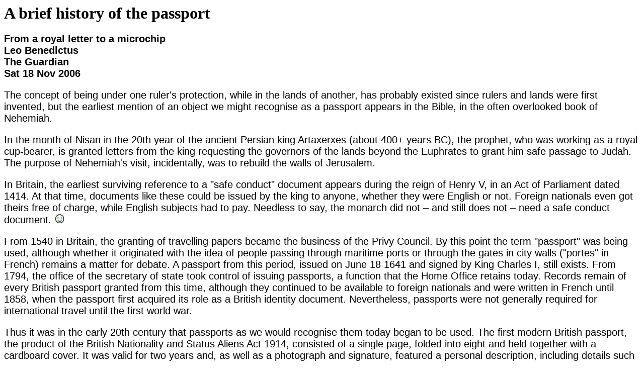

--- FILE ---
content_type: text/html
request_url: https://www.swcs.com.au/passport.htm
body_size: 2624
content:
<html>
<head>
<meta name=viewport content="width=device-width, initial-scale=1">
<meta charset="UTF-8">
<title>A brief history of the passport</title>
<style>
p{font-family: Arial; font-size: 20.0px;}
pre{
 white-space: pre-wrap; /* css-3 */
 white-space: -moz-pre-wrap; /* Mozilla, since 1999 */
 white-space: -pre-wrap; /* Opera 4-6 */
 white-space: -o-pre-wrap; /* Opera 7 */
 word-wrap: break-word; /* Internet Explorer 5.5+ */
 font-size:20.0px;font-family:"Arial";
}
</style>
</head>
<body>
<h1>A brief history of the passport</h1>
<p><b>From a royal letter to a microchip<br>
Leo Benedictus<br>
The Guardian<br>
Sat 18 Nov 2006</b>
<p>The concept of being under one ruler's protection, while in the lands of another, has probably existed since rulers and lands were first invented, but the earliest mention of an object we might recognise as a passport appears in the Bible, in the often overlooked book of Nehemiah.
<p>In the month of Nisan in the 20th year of the ancient Persian king Artaxerxes (about 400+ years BC), the prophet, who was working as a royal cup-bearer, is granted letters from the king requesting the governors of the lands beyond the Euphrates to grant him safe passage to Judah. The purpose of Nehemiah's visit, incidentally, was to rebuild the walls of Jerusalem.
<p>In Britain, the earliest surviving reference to a "safe conduct" document appears during the reign of Henry V, in an Act of Parliament dated 1414. At that time, documents like these could be issued by the king to anyone, whether they were English or not. Foreign nationals even got theirs free of charge, while English subjects had to pay. Needless to say, the monarch did not &ndash; and still does not &ndash; need a safe conduct document. <img src="smile3.gif">
<p>From 1540 in Britain, the granting of travelling papers became the business of the Privy Council. By this point the term "passport" was being used, although whether it originated with the idea of people passing through maritime ports or through the gates in city walls ("portes" in French) remains a matter for debate. A passport from this period, issued on June 18 1641 and signed by King Charles I, still exists. From 1794, the office of the secretary of state took control of issuing passports, a function that the Home Office retains today. Records remain of every British passport granted from this time, although they continued to be available to foreign nationals and were written in French until 1858, when the passport first acquired its role as a British identity document. Nevertheless, passports were not generally required for international travel until the first world war.
<p>Thus it was in the early 20th century that passports as we would recognise them today began to be used. The first modern British passport, the product of the British Nationality and Status Aliens Act 1914, consisted of a single page, folded into eight and held together with a cardboard cover. It was valid for two years and, as well as a photograph and signature, featured a personal description, including details such as "shape of face", "complexion" and "features". The entry on this last category might read something like: "Forehead: broad. Nose: large. Eyes: small." Remarkably, some travellers claimed to find this dehumanising. Following an agreement among the League of Nations to standardise passports, the famous "old blue" was issued in 1920. Apart from a few adjustments to its duration and security features, the old blue remained a steady symbol of the touring Briton until it gradually began to be replaced by the burgundy-coloured European version in 1988.
<p>The passports of other countries are, on the whole, remarkably similar to Britain's, although some do have their quirks. The new Nicaraguan passport, for instance, boasts 89 separate security features, including "bidimensional barcodes", holograms and watermarks, and is reputed to be one of the least forgeable documents in the world. The Israeli passport, through no flaw in its design, must be one of the most useless, as it is not accepted by 23 different Muslim countries, nor by Cuba or North Korea. The Vatican, incidentally, has no immigration controls, but it does issue passports. The Pope, among his other honours, always carries "Passport No 1".
<p>The passports of the future will feature embedded microchips and biometric data, such as photographs, fingerprints and iris patterns. Malaysia was the first country to introduce this technology, and Australia, New Zealand, Japan, Sweden, the UK, the US, Germany, the Republic of Ireland and Poland, among others, have recently followed.

<h2>Appendix (by SWCS)</h2>
<pre>
Most languages besides English (French, Spanish, Italian, Turkish, Russian, Hindi, Urdu, Persian, Japanese, Dutch, Filipino, Japanese) use a form of the word "Passport", following its standardization by the League of Nations in 1918.

Some ancient languages did not.

Below are some brief notes on Greek, Arabic, Chinese, Hebrew and German words for "Passport"

διαβατήριο    Dia-vatirio (Greek) "Through Passage (for a measured weight)"

جواز سفر 
<a href="https://en.wiktionary.org/wiki/%D8%AC%D9%88%D8%A7%D8%B2_%D8%B3%D9%81%D8%B1" target="_blank">Click&nbsp;here</a> to read its background in Arabic  
jawaz safar (Arabic) Permission (jawaz) for the journey (safar)


护照
Hùzhào are the Chinese words for a Travel Pass

דרכון
dahr (דר) KUWN (כון) (are the Hebrew words)
<a href="https://forvo.com/search/%D7%93%D7%A8%D7%9B%D7%95%D7%9F/" target="_blank">Click here</a> to hear the pronunciation
"Way" (derek H1870 in the Old Testament) "Fitness" (Readiness or Establishedness) (KUWN H3559) (Travel document)

<a href="https://ulpan.com/how-to-say-passport-in-hebrew/" target="_blank">https://ulpan.com/how-to-say-passport-in-hebrew/</a>


Reise Pass are the German words  ("Rise up" for the journey, Sun has Risen) Pass
<p><b>** End of article</b>
</body>
</html>